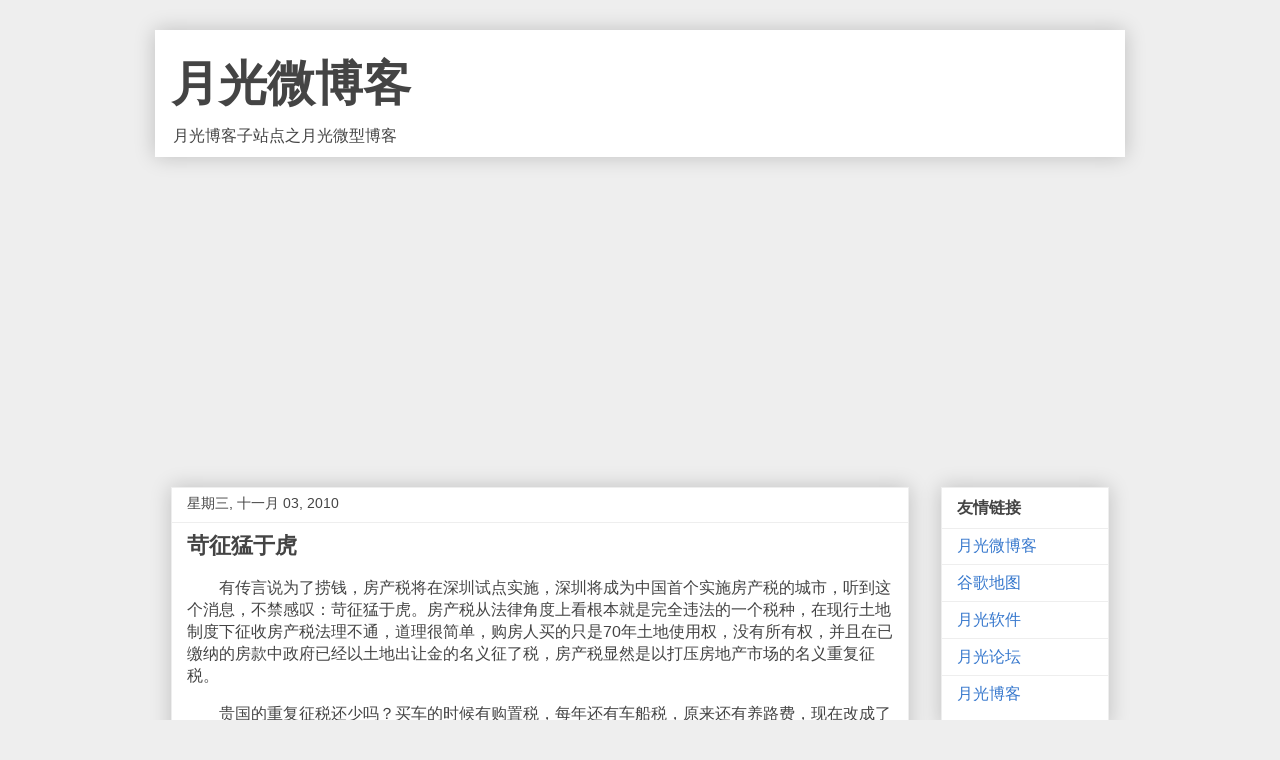

--- FILE ---
content_type: text/html; charset=UTF-8
request_url: https://blog.williamlong.info/2010/11/blog-post.html
body_size: 12269
content:
<!DOCTYPE html>
<html class='v2' dir='ltr' lang='zh-CN' xmlns='http://www.w3.org/1999/xhtml' xmlns:b='http://www.google.com/2005/gml/b' xmlns:data='http://www.google.com/2005/gml/data' xmlns:expr='http://www.google.com/2005/gml/expr'>
<head>
<link href='https://www.blogger.com/static/v1/widgets/335934321-css_bundle_v2.css' rel='stylesheet' type='text/css'/>
<meta content='width=device-width, initial-scale=1, maximum-scale=1' name='viewport'/>
<meta content='text/html; charset=UTF-8' http-equiv='Content-Type'/>
<meta content='blogger' name='generator'/>
<link href='https://blog.williamlong.info/favicon.ico' rel='icon' type='image/x-icon'/>
<link href='https://blog.williamlong.info/2010/11/blog-post.html' rel='canonical'/>
<!--Can't find substitution for tag [blog.ieCssRetrofitLinks]-->
<meta content='https://blog.williamlong.info/2010/11/blog-post.html' property='og:url'/>
<meta content='苛征猛于虎' property='og:title'/>
<meta content='　　有传言说为了捞钱，房产税将在深圳试点实施，深圳将成为中国首个实施房产税的城市，听到这个消息，不禁感叹：苛征猛于虎。房产税从法律角度上看根本就是完全违法的一个税种，在现行土地制度下征收房产税法理不通，道理很简单，购房人买的只是70年土地使用权，没有所有权，并且在已缴纳的房款中政...' property='og:description'/>
<title>苛征猛于虎-月光微博客</title>
<style id='page-skin-1' type='text/css'><!--
/*
-----------------------------------------------
Blogger Template Style
Name:     Awesome Inc.
Designer: Tina Chen
URL:      tinachen.org
----------------------------------------------- */
/* Variable definitions
====================
<Variable name="keycolor" description="Main Color" type="color" default="#ffffff"/>
<Group description="Page" selector="body">
<Variable name="body.font" description="Font" type="font"
default="normal normal 13px Arial, Tahoma, Helvetica, FreeSans, sans-serif"/>
<Variable name="body.background.color" description="Background Color" type="color" default="#000000"/>
<Variable name="body.text.color" description="Text Color" type="color" default="#ffffff"/>
</Group>
<Group description="Links" selector=".main-inner">
<Variable name="link.color" description="Link Color" type="color" default="#888888"/>
<Variable name="link.visited.color" description="Visited Color" type="color" default="#444444"/>
<Variable name="link.hover.color" description="Hover Color" type="color" default="#cccccc"/>
</Group>
<Group description="Blog Title" selector=".header h1">
<Variable name="header.font" description="Title Font" type="font"
default="normal bold 40px Arial, Tahoma, Helvetica, FreeSans, sans-serif"/>
<Variable name="header.text.color" description="Title Color" type="color" default="#444444" />
<Variable name="header.background.color" description="Header Background" type="color" default="transparent" />
</Group>
<Group description="Blog Description" selector=".header .description">
<Variable name="description.font" description="Font" type="font"
default="normal normal 14px Arial, Tahoma, Helvetica, FreeSans, sans-serif"/>
<Variable name="description.text.color" description="Text Color" type="color"
default="#444444" />
</Group>
<Group description="Tabs Text" selector=".tabs-inner .widget li a">
<Variable name="tabs.font" description="Font" type="font"
default="normal bold 14px Arial, Tahoma, Helvetica, FreeSans, sans-serif"/>
<Variable name="tabs.text.color" description="Text Color" type="color" default="#444444"/>
<Variable name="tabs.selected.text.color" description="Selected Color" type="color" default="#444444"/>
</Group>
<Group description="Tabs Background" selector=".tabs-outer .PageList">
<Variable name="tabs.background.color" description="Background Color" type="color" default="#141414"/>
<Variable name="tabs.selected.background.color" description="Selected Color" type="color" default="#444444"/>
<Variable name="tabs.border.color" description="Border Color" type="color" default="#eeeeee"/>
</Group>
<Group description="Date Header" selector=".main-inner .widget h2.date-header, .main-inner .widget h2.date-header span">
<Variable name="date.font" description="Font" type="font"
default="normal normal 14px Arial, Tahoma, Helvetica, FreeSans, sans-serif"/>
<Variable name="date.text.color" description="Text Color" type="color" default="#666666"/>
<Variable name="date.border.color" description="Border Color" type="color" default="#eeeeee"/>
</Group>
<Group description="Post Title" selector="h3.post-title, h4, h3.post-title a">
<Variable name="post.title.font" description="Font" type="font"
default="normal bold 22px Arial, Tahoma, Helvetica, FreeSans, sans-serif"/>
<Variable name="post.title.text.color" description="Text Color" type="color" default="#444444"/>
</Group>
<Group description="Post Background" selector=".post">
<Variable name="post.background.color" description="Background Color" type="color" default="#ffffff" />
<Variable name="post.border.color" description="Border Color" type="color" default="#eeeeee" />
<Variable name="post.border.bevel.color" description="Bevel Color" type="color" default="#eeeeee"/>
</Group>
<Group description="Gadget Title" selector="h2">
<Variable name="widget.title.font" description="Font" type="font"
default="normal bold 14px Arial, Tahoma, Helvetica, FreeSans, sans-serif"/>
<Variable name="widget.title.text.color" description="Text Color" type="color" default="#444444"/>
</Group>
<Group description="Gadget Text" selector=".sidebar .widget">
<Variable name="widget.font" description="Font" type="font"
default="normal normal 14px Arial, Tahoma, Helvetica, FreeSans, sans-serif"/>
<Variable name="widget.text.color" description="Text Color" type="color" default="#444444"/>
<Variable name="widget.alternate.text.color" description="Alternate Color" type="color" default="#666666"/>
</Group>
<Group description="Gadget Links" selector=".sidebar .widget">
<Variable name="widget.link.color" description="Link Color" type="color" default="#3778cd"/>
<Variable name="widget.link.visited.color" description="Visited Color" type="color" default="#4d469c"/>
<Variable name="widget.link.hover.color" description="Hover Color" type="color" default="#3778cd"/>
</Group>
<Group description="Gadget Background" selector=".sidebar .widget">
<Variable name="widget.background.color" description="Background Color" type="color" default="#141414"/>
<Variable name="widget.border.color" description="Border Color" type="color" default="#222222"/>
<Variable name="widget.border.bevel.color" description="Bevel Color" type="color" default="#000000"/>
</Group>
<Group description="Sidebar Background" selector=".column-left-inner .column-right-inner">
<Variable name="widget.outer.background.color" description="Background Color" type="color" default="transparent" />
</Group>
<Group description="Images" selector=".main-inner">
<Variable name="image.background.color" description="Background Color" type="color" default="transparent"/>
<Variable name="image.border.color" description="Border Color" type="color" default="transparent"/>
</Group>
<Group description="Feed" selector=".blog-feeds">
<Variable name="feed.text.color" description="Text Color" type="color" default="#444444"/>
</Group>
<Group description="Feed Links" selector=".blog-feeds">
<Variable name="feed.link.color" description="Link Color" type="color" default="#3778cd"/>
<Variable name="feed.link.visited.color" description="Visited Color" type="color" default="#4d469c"/>
<Variable name="feed.link.hover.color" description="Hover Color" type="color" default="#3778cd"/>
</Group>
<Group description="Pager" selector=".blog-pager">
<Variable name="pager.background.color" description="Background Color" type="color" default="#ffffff" />
</Group>
<Group description="Footer" selector=".footer-outer">
<Variable name="footer.background.color" description="Background Color" type="color" default="#ffffff" />
<Variable name="footer.text.color" description="Text Color" type="color" default="#444444" />
</Group>
<Variable name="title.shadow.spread" description="Title Shadow" type="length" default="-1px" min="-1px" max="100px"/>
<Variable name="body.background" description="Body Background" type="background"
color="#eeeeee"
default="$(color) none repeat scroll top left"/>
<Variable name="body.background.gradient.cap" description="Body Gradient Cap" type="url"
default="none"/>
<Variable name="body.background.size" description="Body Background Size" type="string" default="auto"/>
<Variable name="tabs.background.gradient" description="Tabs Background Gradient" type="url"
default="none"/>
<Variable name="header.background.gradient" description="Header Background Gradient" type="url" default="none" />
<Variable name="header.padding.top" description="Header Top Padding" type="length" default="22px" min="0" max="100px"/>
<Variable name="header.margin.top" description="Header Top Margin" type="length" default="0" min="0" max="100px"/>
<Variable name="header.margin.bottom" description="Header Bottom Margin" type="length" default="0" min="0" max="100px"/>
<Variable name="widget.padding.top" description="Widget Padding Top" type="length" default="8px" min="0" max="20px"/>
<Variable name="widget.padding.side" description="Widget Padding Side" type="length" default="15px" min="0" max="100px"/>
<Variable name="widget.outer.margin.top" description="Widget Top Margin" type="length" default="0" min="0" max="100px"/>
<Variable name="widget.outer.background.gradient" description="Gradient" type="url" default="none" />
<Variable name="widget.border.radius" description="Gadget Border Radius" type="length" default="0" min="0" max="100px"/>
<Variable name="outer.shadow.spread" description="Outer Shadow Size" type="length" default="0" min="0" max="100px"/>
<Variable name="date.header.border.radius.top" description="Date Header Border Radius Top" type="length" default="0" min="0" max="100px"/>
<Variable name="date.header.position" description="Date Header Position" type="length" default="15px" min="0" max="100px"/>
<Variable name="date.space" description="Date Space" type="length" default="30px" min="0" max="100px"/>
<Variable name="date.position" description="Date Float" type="string" default="static" />
<Variable name="date.padding.bottom" description="Date Padding Bottom" type="length" default="0" min="0" max="100px"/>
<Variable name="date.border.size" description="Date Border Size" type="length" default="0" min="0" max="10px"/>
<Variable name="date.background" description="Date Background" type="background" color="transparent"
default="$(color) none no-repeat scroll top left" />
<Variable name="date.first.border.radius.top" description="Date First top radius" type="length" default="0" min="0" max="100px"/>
<Variable name="date.last.space.bottom" description="Date Last Space Bottom" type="length"
default="20px" min="0" max="100px"/>
<Variable name="date.last.border.radius.bottom" description="Date Last bottom radius" type="length" default="0" min="0" max="100px"/>
<Variable name="post.first.padding.top" description="First Post Padding Top" type="length" default="0" min="0" max="100px"/>
<Variable name="image.shadow.spread" description="Image Shadow Size" type="length" default="0" min="0" max="100px"/>
<Variable name="image.border.radius" description="Image Border Radius" type="length" default="0" min="0" max="100px"/>
<Variable name="separator.outdent" description="Separator Outdent" type="length" default="15px" min="0" max="100px"/>
<Variable name="title.separator.border.size" description="Widget Title Border Size" type="length" default="1px" min="0" max="10px"/>
<Variable name="list.separator.border.size" description="List Separator Border Size" type="length" default="1px" min="0" max="10px"/>
<Variable name="shadow.spread" description="Shadow Size" type="length" default="0" min="0" max="100px"/>
<Variable name="startSide" description="Side where text starts in blog language" type="automatic" default="left"/>
<Variable name="endSide" description="Side where text ends in blog language" type="automatic" default="right"/>
<Variable name="date.side" description="Side where date header is placed" type="string" default="right"/>
<Variable name="pager.border.radius.top" description="Pager Border Top Radius" type="length" default="0" min="0" max="100px"/>
<Variable name="pager.space.top" description="Pager Top Space" type="length" default="1em" min="0" max="20em"/>
<Variable name="footer.background.gradient" description="Background Gradient" type="url" default="none" />
<Variable name="mobile.background.size" description="Mobile Background Size" type="string"
default="auto"/>
<Variable name="mobile.background.overlay" description="Mobile Background Overlay" type="string"
default="transparent none repeat scroll top left"/>
<Variable name="mobile.button.color" description="Mobile Button Color" type="color" default="#ffffff" />
*/
/* Content
----------------------------------------------- */
body {
font: normal normal 1em Arial, Tahoma, Helvetica, FreeSans, sans-serif;
color: #444444;
background: #eeeeee none repeat scroll top left;
}
html body .content-outer {
min-width: 0;
max-width: 100%;
width: 100%;
}
a:link {
text-decoration: none;
color: #3778cd;
}
a:visited {
text-decoration: none;
color: #4d469c;
}
a:hover {
text-decoration: underline;
color: #3778cd;
}
.body-fauxcolumn-outer .cap-top {
position: absolute;
z-index: 1;
height: 276px;
width: 100%;
background: transparent none repeat-x scroll top left;
_background-image: none;
}
/* Columns
----------------------------------------------- */
.content-inner {
padding: 0;
}
.header-inner .section {
margin: 0 16px;
}
.tabs-inner .section {
margin: 0 16px;
}
.main-inner {
padding-top: 30px;
}
.main-inner .column-center-inner,
.main-inner .column-left-inner,
.main-inner .column-right-inner {
padding: 0 5px;
}
*+html body .main-inner .column-center-inner {
margin-top: -30px;
}
#layout .main-inner .column-center-inner {
margin-top: 0;
}
/* Header
----------------------------------------------- */
.header-outer {
margin: 0 0 0 0;
background: #FFFFFF none repeat scroll 0 0;
}
.Header h1 {
font: normal bold 3em Arial, Tahoma, Helvetica, FreeSans, sans-serif;
color: #444444;
text-shadow: 0 0 -1px #000000;
}
.Header h1 a {
color: #444444;
}
.Header .description {
font: normal normal 1em Arial, Tahoma, Helvetica, FreeSans, sans-serif;
color: #444444;
}
.header-inner .Header .titlewrapper,
.header-inner .Header .descriptionwrapper {
padding-left: 0;
padding-right: 0;
margin-bottom: 0;
}
.header-inner .Header .titlewrapper {
padding-top: 22px;
}
/* Tabs
----------------------------------------------- */
.tabs-outer {
overflow: hidden;
position: relative;
background: #eeeeee url(https://www.williamlong.info/images/tabs_gradient_light.png) repeat scroll 0 0;
}
#layout .tabs-outer {
overflow: visible;
}
.tabs-cap-top, .tabs-cap-bottom {
position: absolute;
width: 100%;
border-top: 1px solid #999999;
}
.tabs-cap-bottom {
bottom: 0;
}
.tabs-inner .widget li a {
display: inline-block;
margin: 0;
padding: .6em 1.5em;
font: normal bold 14px Arial, Tahoma, Helvetica, FreeSans, sans-serif;
color: #444444;
border-top: 1px solid #999999;
border-bottom: 1px solid #999999;
border-left: 1px solid #999999;
height: 16px;
line-height: 16px;
}
.tabs-inner .widget li:last-child a {
border-right: 1px solid #999999;
}
.tabs-inner .widget li.selected a, .tabs-inner .widget li a:hover {
background: #666666 url(https://www.williamlong.info/images/tabs_gradient_light.png) repeat-x scroll 0 -100px;
color: #ffffff;
}
/* Headings
----------------------------------------------- */
h2 {
font: normal bold 1em Arial, Tahoma, Helvetica, FreeSans, sans-serif;
color: #444444;
}
/* Widgets
----------------------------------------------- */
.main-inner .section {
margin: 0 27px;
padding: 0;
}
.main-inner .column-left-outer,
.main-inner .column-right-outer {
margin-top: 0;
}
#layout .main-inner .column-left-outer,
#layout .main-inner .column-right-outer {
margin-top: 0;
}
.main-inner .column-left-inner,
.main-inner .column-right-inner {
background: transparent none repeat 0 0;
-moz-box-shadow: 0 0 0 rgba(0, 0, 0, .2);
-webkit-box-shadow: 0 0 0 rgba(0, 0, 0, .2);
-goog-ms-box-shadow: 0 0 0 rgba(0, 0, 0, .2);
box-shadow: 0 0 0 rgba(0, 0, 0, .2);
-moz-border-radius: 0;
-webkit-border-radius: 0;
-goog-ms-border-radius: 0;
border-radius: 0;
}
#layout .main-inner .column-left-inner,
#layout .main-inner .column-right-inner {
margin-top: 0;
}
.sidebar .widget {
font: normal normal 1em Arial, Tahoma, Helvetica, FreeSans, sans-serif;
color: #444444;
}
.sidebar .widget a:link {
color: #3778cd;
}
.sidebar .widget a:visited {
color: #4d469c;
}
.sidebar .widget a:hover {
color: #3778cd;
}
.sidebar .widget h2 {
text-shadow: 0 0 -1px #000000;
}
.main-inner .widget {
background-color: #ffffff;
border: 1px solid #eeeeee;
padding: 0 15px 15px;
margin: 20px -16px;
-moz-box-shadow: 0 0 20px rgba(0, 0, 0, .2);
-webkit-box-shadow: 0 0 20px rgba(0, 0, 0, .2);
-goog-ms-box-shadow: 0 0 20px rgba(0, 0, 0, .2);
box-shadow: 0 0 20px rgba(0, 0, 0, .2);
-moz-border-radius: 0;
-webkit-border-radius: 0;
-goog-ms-border-radius: 0;
border-radius: 0;
}
.main-inner .widget h2 {
margin: 0 -15px;
padding: .6em 15px .5em;
border-bottom: 1px solid transparent;
}
.footer-inner .widget h2 {
padding: 0 0 .4em;
border-bottom: 1px solid transparent;
}
.main-inner .widget h2 + div, .footer-inner .widget h2 + div {
border-top: 1px solid #eeeeee;
padding-top: 8px;
}
.main-inner .widget .widget-content {
margin: 0 -15px;
padding: 7px 15px 0;
}
.main-inner .widget ul, .main-inner .widget #ArchiveList ul.flat {
margin: -8px -15px 0;
padding: 0;
list-style: none;
}
.main-inner .widget #ArchiveList {
margin: -8px 0 0;
}
.main-inner .widget ul li, .main-inner .widget #ArchiveList ul.flat li {
padding: .5em 15px;
text-indent: 0;
color: #666666;
border-top: 1px solid #eeeeee;
border-bottom: 1px solid transparent;
}
.main-inner .widget #ArchiveList ul li {
padding-top: .25em;
padding-bottom: .25em;
}
.main-inner .widget ul li:first-child, .main-inner .widget #ArchiveList ul.flat li:first-child {
border-top: none;
}
.main-inner .widget ul li:last-child, .main-inner .widget #ArchiveList ul.flat li:last-child {
border-bottom: none;
}
.post-body {
position: relative;
}
.main-inner .widget .post-body ul {
padding: 0 2.5em;
margin: .5em 0;
list-style: disc;
}
.main-inner .widget .post-body ul li {
padding: 0.25em 0;
margin-bottom: .25em;
color: #444444;
border: none;
}
.footer-inner .widget ul {
padding: 0;
list-style: none;
}
.widget .zippy {
color: #666666;
}
/* Posts
----------------------------------------------- */
body .main-inner .Blog {
padding: 0;
margin-bottom: 1em;
background-color: transparent;
border: none;
-moz-box-shadow: 0 0 0 rgba(0, 0, 0, 0);
-webkit-box-shadow: 0 0 0 rgba(0, 0, 0, 0);
-goog-ms-box-shadow: 0 0 0 rgba(0, 0, 0, 0);
box-shadow: 0 0 0 rgba(0, 0, 0, 0);
}
.main-inner .section:last-child .Blog:last-child {
padding: 0;
margin-bottom: 1em;
}
.main-inner .widget h2.date-header {
margin: 0 -15px 1px;
padding: 0 0 0 0;
font: normal normal 14px Arial, Tahoma, Helvetica, FreeSans, sans-serif;
color: #444444;
background: transparent none no-repeat scroll top left;
border-top: 0 solid #eeeeee;
border-bottom: 1px solid transparent;
-moz-border-radius-topleft: 0;
-moz-border-radius-topright: 0;
-webkit-border-top-left-radius: 0;
-webkit-border-top-right-radius: 0;
border-top-left-radius: 0;
border-top-right-radius: 0;
position: static;
bottom: 100%;
right: 15px;
text-shadow: 0 0 -1px #000000;
}
.main-inner .widget h2.date-header span {
font: normal normal 14px Arial, Tahoma, Helvetica, FreeSans, sans-serif;
display: block;
padding: .5em 15px;
border-left: 0 solid #eeeeee;
border-right: 0 solid #eeeeee;
}
.date-outer {
position: relative;
margin: 30px 0 20px;
padding: 0 15px;
background-color: #ffffff;
border: 1px solid #eeeeee;
-moz-box-shadow: 0 0 20px rgba(0, 0, 0, .2);
-webkit-box-shadow: 0 0 20px rgba(0, 0, 0, .2);
-goog-ms-box-shadow: 0 0 20px rgba(0, 0, 0, .2);
box-shadow: 0 0 20px rgba(0, 0, 0, .2);
-moz-border-radius: 0;
-webkit-border-radius: 0;
-goog-ms-border-radius: 0;
border-radius: 0;
}
.date-outer:first-child {
margin-top: 0;
}
.date-outer:last-child {
margin-bottom: 20px;
-moz-border-radius-bottomleft: 0;
-moz-border-radius-bottomright: 0;
-webkit-border-bottom-left-radius: 0;
-webkit-border-bottom-right-radius: 0;
-goog-ms-border-bottom-left-radius: 0;
-goog-ms-border-bottom-right-radius: 0;
border-bottom-left-radius: 0;
border-bottom-right-radius: 0;
}
.date-posts {
margin: 0 -15px;
padding: 0 15px;
clear: both;
}
.post-outer, .inline-ad {
border-top: 1px solid #eeeeee;
margin: 0 -15px;
padding: 15px 15px;
}
.post-outer {
padding-bottom: 10px;
}
.post-outer:first-child {
padding-top: 0;
border-top: none;
}
.post-outer:last-child, .inline-ad:last-child {
border-bottom: none;
}
.post-body {
position: relative;
}
.post-body img {
padding: 8px;
background: transparent;
border: 1px solid transparent;
-moz-box-shadow: 0 0 0 rgba(0, 0, 0, .2);
-webkit-box-shadow: 0 0 0 rgba(0, 0, 0, .2);
box-shadow: 0 0 0 rgba(0, 0, 0, .2);
-moz-border-radius: 0;
-webkit-border-radius: 0;
border-radius: 0;
}
h3.post-title, h4 {
font: normal bold 22px Arial, Tahoma, Helvetica, FreeSans, sans-serif;
color: #444444;
}
h3.post-title a {
font: normal bold 22px Arial, Tahoma, Helvetica, FreeSans, sans-serif;
color: #444444;
}
h3.post-title a:hover {
color: #3778cd;
text-decoration: underline;
}
.post-header {
margin: 0 0 1em;
}
.post-body {
line-height: 1.4;
}
.post-outer h2 {
color: #444444;
}
.post-footer {
margin: 1.5em 0 0;
}
#blog-pager {
padding: 15px;
font-size: 120%;
background-color: #ffffff;
border: 1px solid #eeeeee;
-moz-box-shadow: 0 0 20px rgba(0, 0, 0, .2);
-webkit-box-shadow: 0 0 20px rgba(0, 0, 0, .2);
-goog-ms-box-shadow: 0 0 20px rgba(0, 0, 0, .2);
box-shadow: 0 0 20px rgba(0, 0, 0, .2);
-moz-border-radius: 0;
-webkit-border-radius: 0;
-goog-ms-border-radius: 0;
border-radius: 0;
-moz-border-radius-topleft: 0;
-moz-border-radius-topright: 0;
-webkit-border-top-left-radius: 0;
-webkit-border-top-right-radius: 0;
-goog-ms-border-top-left-radius: 0;
-goog-ms-border-top-right-radius: 0;
border-top-left-radius: 0;
border-top-right-radius-topright: 0;
margin-top: 1em;
}
.blog-feeds, .post-feeds {
margin: 1em 0;
text-align: center;
color: #444444;
}
.blog-feeds a, .post-feeds a {
color: #3778cd;
}
.blog-feeds a:visited, .post-feeds a:visited {
color: #4d469c;
}
.blog-feeds a:hover, .post-feeds a:hover {
color: #3778cd;
}
.post-outer .comments {
margin-top: 2em;
}
/* Comments
----------------------------------------------- */
.comments .comments-content .icon.blog-author {
background-repeat: no-repeat;
background-image: url([data-uri]);
}
.comments .comments-content .loadmore a {
border-top: 1px solid #999999;
border-bottom: 1px solid #999999;
}
.comments .continue {
border-top: 2px solid #999999;
}
/* Footer
----------------------------------------------- */
.footer-outer {
margin: -20px 0 -1px;
padding: 20px 0 0;
color: #444444;
overflow: hidden;
}
.footer-fauxborder-left {
border-top: 1px solid #eeeeee;
background: #ffffff none repeat scroll 0 0;
-moz-box-shadow: 0 0 20px rgba(0, 0, 0, .2);
-webkit-box-shadow: 0 0 20px rgba(0, 0, 0, .2);
-goog-ms-box-shadow: 0 0 20px rgba(0, 0, 0, .2);
box-shadow: 0 0 20px rgba(0, 0, 0, .2);
margin: 0 -20px;
}
/* Mobile
----------------------------------------------- */
body.mobile {
background-size: auto;
}
.mobile .body-fauxcolumn-outer {
background: transparent none repeat scroll top left;
}
*+html body.mobile .main-inner .column-center-inner {
margin-top: 0;
}
.mobile .main-inner .widget {
padding: 0 0 15px;
}
.mobile .main-inner .widget h2 + div,
.mobile .footer-inner .widget h2 + div {
border-top: none;
padding-top: 0;
}
.mobile .footer-inner .widget h2 {
padding: 0.5em 0;
border-bottom: none;
}
.mobile .main-inner .widget .widget-content {
margin: 0;
padding: 7px 0 0;
}
.mobile .main-inner .widget ul,
.mobile .main-inner .widget #ArchiveList ul.flat {
margin: 0 -15px 0;
}
.mobile .main-inner .widget h2.date-header {
right: 0;
}
.mobile .date-header span {
padding: 0.4em 0;
}
.mobile .date-outer:first-child {
margin-bottom: 0;
border: 1px solid #eeeeee;
-moz-border-radius-topleft: 0;
-moz-border-radius-topright: 0;
-webkit-border-top-left-radius: 0;
-webkit-border-top-right-radius: 0;
-goog-ms-border-top-left-radius: 0;
-goog-ms-border-top-right-radius: 0;
border-top-left-radius: 0;
border-top-right-radius: 0;
}
.mobile .date-outer {
border-color: #eeeeee;
border-width: 0 1px 1px;
}
.mobile .date-outer:last-child {
margin-bottom: 0;
}
.mobile .main-inner {
padding: 0;
}
.mobile .header-inner .section {
margin: 0;
}
.mobile .post-outer, .mobile .inline-ad {
padding: 5px 0;
}
.mobile .tabs-inner .section {
margin: 0 10px;
}
.mobile .main-inner .widget h2 {
margin: 0;
padding: 0;
}
.mobile .main-inner .widget h2.date-header span {
padding: 0;
}
.mobile .main-inner .widget .widget-content {
margin: 0;
padding: 7px 0 0;
}
.mobile #blog-pager {
border: 1px solid transparent;
background: #ffffff none repeat scroll 0 0;
}
.mobile .main-inner .column-left-inner,
.mobile .main-inner .column-right-inner {
background: transparent none repeat 0 0;
-moz-box-shadow: none;
-webkit-box-shadow: none;
-goog-ms-box-shadow: none;
box-shadow: none;
}
.mobile .date-posts {
margin: 0;
padding: 0;
}
.mobile .footer-fauxborder-left {
margin: 0;
border-top: inherit;
}
.mobile .main-inner .section:last-child .Blog:last-child {
margin-bottom: 0;
}
.mobile-index-contents {
color: #444444;
}
.mobile .mobile-link-button {
background: #3778cd url(https://www.williamlong.info/images/tabs_gradient_light.png) repeat scroll 0 0;
}
.mobile-link-button a:link, .mobile-link-button a:visited {
color: #ffffff;
}
.mobile .tabs-inner .PageList .widget-content {
background: transparent;
border-top: 1px solid;
border-color: #999999;
color: #444444;
}
.mobile .tabs-inner .PageList .widget-content .pagelist-arrow {
border-left: 1px solid #999999;
}

--></style>
<style id='template-skin-1' type='text/css'><!--
body {
min-width: 970px;
}
.content-outer, .content-fauxcolumn-outer, .region-inner {
min-width: 970px;
max-width: 970px;
_width: 970px;
}
.main-inner .columns {
padding-left: 0px;
padding-right: 200px;
}
.main-inner .fauxcolumn-center-outer {
left: 0px;
right: 200px;
/* IE6 does not respect left and right together */
_width: expression(this.parentNode.offsetWidth -
parseInt("0px") -
parseInt("200px") + 'px');
}
.main-inner .fauxcolumn-left-outer {
width: 0px;
}
.main-inner .fauxcolumn-right-outer {
width: 200px;
}
.main-inner .column-left-outer {
width: 0px;
right: 100%;
margin-left: -0px;
}
.main-inner .column-right-outer {
width: 200px;
margin-right: -200px;
}
#layout {
min-width: 0;
}
#layout .content-outer {
min-width: 0;
width: 800px;
}
#layout .region-inner {
min-width: 0;
width: auto;
}
body#layout div.add_widget {
padding: 8px;
}
body#layout div.add_widget a {
margin-left: 32px;
}
--></style>
<script type='text/javascript'>
        (function(i,s,o,g,r,a,m){i['GoogleAnalyticsObject']=r;i[r]=i[r]||function(){
        (i[r].q=i[r].q||[]).push(arguments)},i[r].l=1*new Date();a=s.createElement(o),
        m=s.getElementsByTagName(o)[0];a.async=1;a.src=g;m.parentNode.insertBefore(a,m)
        })(window,document,'script','https://www.google-analytics.com/analytics.js','ga');
        ga('create', 'UA-272027-5', 'auto', 'blogger');
        ga('blogger.send', 'pageview');
      </script>
<link href='https://www.blogger.com/dyn-css/authorization.css?targetBlogID=31130816&amp;zx=0db0c871-caac-4ba6-abca-cd503968755e' media='none' onload='if(media!=&#39;all&#39;)media=&#39;all&#39;' rel='stylesheet'/><noscript><link href='https://www.blogger.com/dyn-css/authorization.css?targetBlogID=31130816&amp;zx=0db0c871-caac-4ba6-abca-cd503968755e' rel='stylesheet'/></noscript>
<meta name='google-adsense-platform-account' content='ca-host-pub-1556223355139109'/>
<meta name='google-adsense-platform-domain' content='blogspot.com'/>

<script async src="https://pagead2.googlesyndication.com/pagead/js/adsbygoogle.js?client=ca-pub-8464600688944785&host=ca-host-pub-1556223355139109" crossorigin="anonymous"></script>

<!-- data-ad-client=ca-pub-8464600688944785 -->

</head>
<body class='loading'>
<div class='navbar no-items section' id='navbar' name='Navbar'>
</div>
<div class='body-fauxcolumns'>
<div class='fauxcolumn-outer body-fauxcolumn-outer'>
<div class='cap-top'>
<div class='cap-left'></div>
<div class='cap-right'></div>
</div>
<div class='fauxborder-left'>
<div class='fauxborder-right'></div>
<div class='fauxcolumn-inner'>
</div>
</div>
<div class='cap-bottom'>
<div class='cap-left'></div>
<div class='cap-right'></div>
</div>
</div>
</div>
<div class='content'>
<div class='content-fauxcolumns'>
<div class='fauxcolumn-outer content-fauxcolumn-outer'>
<div class='cap-top'>
<div class='cap-left'></div>
<div class='cap-right'></div>
</div>
<div class='fauxborder-left'>
<div class='fauxborder-right'></div>
<div class='fauxcolumn-inner'>
</div>
</div>
<div class='cap-bottom'>
<div class='cap-left'></div>
<div class='cap-right'></div>
</div>
</div>
</div>
<div class='content-outer'>
<div class='content-cap-top cap-top'>
<div class='cap-left'></div>
<div class='cap-right'></div>
</div>
<div class='fauxborder-left content-fauxborder-left'>
<div class='fauxborder-right content-fauxborder-right'></div>
<div class='content-inner'>
<header>
<div class='header-outer'>
<div class='header-cap-top cap-top'>
<div class='cap-left'></div>
<div class='cap-right'></div>
</div>
<div class='fauxborder-left header-fauxborder-left'>
<div class='fauxborder-right header-fauxborder-right'></div>
<div class='region-inner header-inner'>
<div class='header section' id='header' name='标题'><div class='widget Header' data-version='1' id='Header1'>
<div id='header-inner'>
<div class='titlewrapper'>
<h1 class='title'>
<a href='https://blog.williamlong.info/'>
月光微博客
</a>
</h1>
</div>
<div class='descriptionwrapper'>
<p class='description'><span>月光博客子站点之月光微型博客</span></p>
</div>
</div>
</div></div>
</div>
</div>
<div class='header-cap-bottom cap-bottom'>
<div class='cap-left'></div>
<div class='cap-right'></div>
</div>
</div>
</header>
<div class='tabs-outer'>
<div class='tabs-cap-top cap-top'>
<div class='cap-left'></div>
<div class='cap-right'></div>
</div>
<div class='fauxborder-left tabs-fauxborder-left'>
<div class='fauxborder-right tabs-fauxborder-right'></div>
<div class='region-inner tabs-inner'>
<div class='tabs section' id='crosscol' name='跨列'><div class='widget HTML' data-version='1' id='HTML1'>
<div class='widget-content'>
<style type="text/css">

body {max-width: 970px;margin: auto;}
.header-outer{width: 970px;margin: auto;box-shadow: 0 0 20px rgb(0 0 0 / 20%);}
.column-center-outer,.column-left-outer,.column-right-outer{position:relative;float:left;_display:inline;_overflow:hidden}
.column-center-outer{width:100%}
.column-left-outer{margin-left:-100%}
.body-fauxcolumns {display: none;}
.footer-outer {display: none;}
@media screen and (max-width:768px) {
body {min-width: 100%;width: 100%;}
.header-outer {width: 95%;}
.post-body img {max-width: 100%;}
.content-outer, .content-fauxcolumn-outer, .region-inner {
min-width: 100%;
max-width: 100%;
_width: 100%;
}
.main-inner .columns {
    padding-left: 0;
    padding-right: 0;
}
#layout .content-outer {width: 100%;}
.footer-outer {display:none;}

.main-inner .column-right-outer {
    display:none;
    width: 100%;
    margin-right: 0;
}

}
</style>

<script src="https://www.williamlong.info/script/jquery.min.js"></script>
<script type="text/javascript" src="https://www.williamlong.info/script/jquery-ias.min.js"></script>

<script type="text/javascript">
/*
var ias = jQuery.ias({
    container : '.blog-posts',
    item: '.date-outer',
    pagination: '#blog-pager',
    next: '#blog-pager-older-link a',
    loader: ''
});

ias.extension(new IASSpinnerExtension());
*/
</script>
</div>
<div class='clear'></div>
</div></div>
<div class='tabs no-items section' id='crosscol-overflow' name='Cross-Column 2'></div>
</div>
</div>
<div class='tabs-cap-bottom cap-bottom'>
<div class='cap-left'></div>
<div class='cap-right'></div>
</div>
</div>
<div class='main-outer'>
<div class='main-cap-top cap-top'>
<div class='cap-left'></div>
<div class='cap-right'></div>
</div>
<div class='fauxborder-left main-fauxborder-left'>
<div class='fauxborder-right main-fauxborder-right'></div>
<div class='region-inner main-inner'>
<div class='columns fauxcolumns'>
<div class='fauxcolumn-outer fauxcolumn-center-outer'>
<div class='cap-top'>
<div class='cap-left'></div>
<div class='cap-right'></div>
</div>
<div class='fauxborder-left'>
<div class='fauxborder-right'></div>
<div class='fauxcolumn-inner'>
</div>
</div>
<div class='cap-bottom'>
<div class='cap-left'></div>
<div class='cap-right'></div>
</div>
</div>
<div class='fauxcolumn-outer fauxcolumn-left-outer'>
<div class='cap-top'>
<div class='cap-left'></div>
<div class='cap-right'></div>
</div>
<div class='fauxborder-left'>
<div class='fauxborder-right'></div>
<div class='fauxcolumn-inner'>
</div>
</div>
<div class='cap-bottom'>
<div class='cap-left'></div>
<div class='cap-right'></div>
</div>
</div>
<div class='fauxcolumn-outer fauxcolumn-right-outer'>
<div class='cap-top'>
<div class='cap-left'></div>
<div class='cap-right'></div>
</div>
<div class='fauxborder-left'>
<div class='fauxborder-right'></div>
<div class='fauxcolumn-inner'>
</div>
</div>
<div class='cap-bottom'>
<div class='cap-left'></div>
<div class='cap-right'></div>
</div>
</div>
<!-- corrects IE6 width calculation -->
<div class='columns-inner'>
<div class='column-center-outer'>
<div class='column-center-inner'>
<div class='main section' id='main' name='主体'><div class='widget Blog' data-version='1' id='Blog1'>
<div class='blog-posts hfeed'>

          <div class="date-outer">
        
<h2 class='date-header'><span>星期三, 十一月 03, 2010</span></h2>

          <div class="date-posts">
        
<div class='post-outer'>
<div class='post hentry uncustomized-post-template' itemprop='blogPost' itemscope='itemscope' itemtype='http://schema.org/BlogPosting'>
<meta content='31130816' itemprop='blogId'/>
<meta content='1764197651156772572' itemprop='postId'/>
<a name='1764197651156772572'></a>
<h3 class='post-title entry-title' itemprop='name'>
苛征猛于虎
</h3>
<div class='post-header'>
<div class='post-header-line-1'></div>
</div>
<div class='post-body entry-content' id='post-body-1764197651156772572' itemprop='description articleBody'>
<p>&#12288;&#12288;有传言说为了捞钱&#65292;房产税将在深圳试点实施&#65292;深圳将成为中国首个实施房产税的城市&#65292;听到这个消息&#65292;不禁感叹&#65306;苛征猛于虎&#12290;房产税从法律角度上看根本就是完全违法的一个税种&#65292;在现行土地制度下征收房产税法理不通&#65292;道理很简单&#65292;购房人买的只是70年土地使用权&#65292;没有所有权&#65292;并且在已缴纳的房款中政府已经以土地出让金的名义征了税&#65292;房产税显然是以打压房地产市场的名义重复征税&#12290;</p><p>&#12288;&#12288;贵国的重复征税还少吗&#65311;买车的时候有购置税&#65292;每年还有车船税&#65292;原来还有养路费&#65292;现在改成了燃油税&#12290;只看到不停收钱&#65292;名义多多&#65292;从来不告诉我们钱用到哪里去了&#12290;</p><p>&#12288;&#12288;征税能够稳定房产么&#65311;开玩笑呢吧&#65281;拥有大量房产的人难道不会把税钱转嫁到承租人打工仔的头上&#65292;深圳这几个月的租房费用可是一路飞涨啊&#65292;最终这笔帐还是得算到弱势群体头上&#12290;</p> 
<div style='clear: both;'></div>
</div>
<div class='post-footer'>
<div class='post-footer-line post-footer-line-1'>
<span class='post-author vcard'>
</span>
<span class='post-timestamp'>
</span>
<span class='post-comment-link'>
</span>
<span class='post-icons'>
</span>
<div class='post-share-buttons goog-inline-block'>
</div>
</div>
<div class='post-footer-line post-footer-line-2'>
<span class='post-labels'>
</span>
</div>
<div class='post-footer-line post-footer-line-3'>
<span class='post-location'>
</span>
</div>
</div>
</div>
<div class='comments' id='comments'>
<a name='comments'></a>
</div>
</div>

        </div></div>
      
</div>
<div class='blog-pager' id='blog-pager'>
<span id='blog-pager-newer-link'>
<a class='blog-pager-newer-link' href='https://blog.williamlong.info/2010/11/qq.html' id='Blog1_blog-pager-newer-link' title='较新的博文'>较新的博文</a>
</span>
<span id='blog-pager-older-link'>
<a class='blog-pager-older-link' href='https://blog.williamlong.info/2010/11/android.html' id='Blog1_blog-pager-older-link' title='较早的博文'>较早的博文</a>
</span>
<a class='home-link' href='https://blog.williamlong.info/'>主页</a>
</div>
<div class='clear'></div>
<div class='post-feeds'>
</div>
</div></div>
</div>
</div>
<div class='column-left-outer'>
<div class='column-left-inner'>
<aside>
</aside>
</div>
</div>
<div class='column-right-outer'>
<div class='column-right-inner'>
<aside>
<div class='sidebar section' id='sidebar-right-1'><div class='widget LinkList' data-version='1' id='LinkList1'>
<h2>友情链接</h2>
<div class='widget-content'>
<ul>
<li><a href='https://www.williamlong.info/blog/'>月光微博客</a></li>
<li><a href='https://www.williamlong.info/google/'>谷歌地图</a></li>
<li><a href='https://www.moon-soft.com/'>月光软件</a></li>
<li><a href='https://www.moon-bbs.com/'>月光论坛</a></li>
<li><a href='https://www.williamlong.info/'>月光博客</a></li>
</ul>
<div class='clear'></div>
</div>
</div><div class='widget BlogArchive' data-version='1' id='BlogArchive1'>
<h2>博客归档</h2>
<div class='widget-content'>
<div id='ArchiveList'>
<div id='BlogArchive1_ArchiveList'>
<ul class='flat'>
<li class='archivedate'>
<a href='https://blog.williamlong.info/2024/04/'>4月 2024</a> (2)
      </li>
<li class='archivedate'>
<a href='https://blog.williamlong.info/2024/03/'>3月 2024</a> (2)
      </li>
<li class='archivedate'>
<a href='https://blog.williamlong.info/2023/10/'>10月 2023</a> (1)
      </li>
<li class='archivedate'>
<a href='https://blog.williamlong.info/2023/08/'>8月 2023</a> (1)
      </li>
<li class='archivedate'>
<a href='https://blog.williamlong.info/2023/06/'>6月 2023</a> (3)
      </li>
<li class='archivedate'>
<a href='https://blog.williamlong.info/2023/04/'>4月 2023</a> (4)
      </li>
<li class='archivedate'>
<a href='https://blog.williamlong.info/2023/01/'>1月 2023</a> (1)
      </li>
<li class='archivedate'>
<a href='https://blog.williamlong.info/2022/07/'>7月 2022</a> (1)
      </li>
<li class='archivedate'>
<a href='https://blog.williamlong.info/2022/04/'>4月 2022</a> (1)
      </li>
<li class='archivedate'>
<a href='https://blog.williamlong.info/2022/02/'>2月 2022</a> (3)
      </li>
<li class='archivedate'>
<a href='https://blog.williamlong.info/2021/12/'>12月 2021</a> (5)
      </li>
<li class='archivedate'>
<a href='https://blog.williamlong.info/2021/11/'>11月 2021</a> (2)
      </li>
<li class='archivedate'>
<a href='https://blog.williamlong.info/2021/10/'>10月 2021</a> (1)
      </li>
<li class='archivedate'>
<a href='https://blog.williamlong.info/2021/09/'>9月 2021</a> (6)
      </li>
<li class='archivedate'>
<a href='https://blog.williamlong.info/2021/08/'>8月 2021</a> (7)
      </li>
<li class='archivedate'>
<a href='https://blog.williamlong.info/2021/07/'>7月 2021</a> (7)
      </li>
<li class='archivedate'>
<a href='https://blog.williamlong.info/2021/06/'>6月 2021</a> (7)
      </li>
<li class='archivedate'>
<a href='https://blog.williamlong.info/2021/05/'>5月 2021</a> (6)
      </li>
<li class='archivedate'>
<a href='https://blog.williamlong.info/2021/04/'>4月 2021</a> (7)
      </li>
<li class='archivedate'>
<a href='https://blog.williamlong.info/2021/03/'>3月 2021</a> (8)
      </li>
<li class='archivedate'>
<a href='https://blog.williamlong.info/2021/02/'>2月 2021</a> (6)
      </li>
<li class='archivedate'>
<a href='https://blog.williamlong.info/2021/01/'>1月 2021</a> (7)
      </li>
<li class='archivedate'>
<a href='https://blog.williamlong.info/2020/12/'>12月 2020</a> (8)
      </li>
<li class='archivedate'>
<a href='https://blog.williamlong.info/2020/11/'>11月 2020</a> (6)
      </li>
<li class='archivedate'>
<a href='https://blog.williamlong.info/2020/10/'>10月 2020</a> (8)
      </li>
<li class='archivedate'>
<a href='https://blog.williamlong.info/2020/09/'>9月 2020</a> (6)
      </li>
<li class='archivedate'>
<a href='https://blog.williamlong.info/2020/08/'>8月 2020</a> (7)
      </li>
<li class='archivedate'>
<a href='https://blog.williamlong.info/2020/07/'>7月 2020</a> (7)
      </li>
<li class='archivedate'>
<a href='https://blog.williamlong.info/2020/06/'>6月 2020</a> (5)
      </li>
<li class='archivedate'>
<a href='https://blog.williamlong.info/2020/05/'>5月 2020</a> (1)
      </li>
<li class='archivedate'>
<a href='https://blog.williamlong.info/2020/04/'>4月 2020</a> (1)
      </li>
<li class='archivedate'>
<a href='https://blog.williamlong.info/2020/03/'>3月 2020</a> (4)
      </li>
<li class='archivedate'>
<a href='https://blog.williamlong.info/2020/02/'>2月 2020</a> (4)
      </li>
<li class='archivedate'>
<a href='https://blog.williamlong.info/2020/01/'>1月 2020</a> (4)
      </li>
<li class='archivedate'>
<a href='https://blog.williamlong.info/2019/10/'>10月 2019</a> (3)
      </li>
<li class='archivedate'>
<a href='https://blog.williamlong.info/2019/09/'>9月 2019</a> (3)
      </li>
<li class='archivedate'>
<a href='https://blog.williamlong.info/2019/08/'>8月 2019</a> (2)
      </li>
<li class='archivedate'>
<a href='https://blog.williamlong.info/2019/07/'>7月 2019</a> (1)
      </li>
<li class='archivedate'>
<a href='https://blog.williamlong.info/2019/05/'>5月 2019</a> (2)
      </li>
<li class='archivedate'>
<a href='https://blog.williamlong.info/2019/04/'>4月 2019</a> (3)
      </li>
<li class='archivedate'>
<a href='https://blog.williamlong.info/2019/03/'>3月 2019</a> (2)
      </li>
<li class='archivedate'>
<a href='https://blog.williamlong.info/2019/02/'>2月 2019</a> (8)
      </li>
<li class='archivedate'>
<a href='https://blog.williamlong.info/2019/01/'>1月 2019</a> (1)
      </li>
<li class='archivedate'>
<a href='https://blog.williamlong.info/2018/12/'>12月 2018</a> (3)
      </li>
<li class='archivedate'>
<a href='https://blog.williamlong.info/2018/11/'>11月 2018</a> (1)
      </li>
<li class='archivedate'>
<a href='https://blog.williamlong.info/2018/10/'>10月 2018</a> (1)
      </li>
<li class='archivedate'>
<a href='https://blog.williamlong.info/2018/09/'>9月 2018</a> (3)
      </li>
<li class='archivedate'>
<a href='https://blog.williamlong.info/2018/08/'>8月 2018</a> (3)
      </li>
<li class='archivedate'>
<a href='https://blog.williamlong.info/2018/07/'>7月 2018</a> (3)
      </li>
<li class='archivedate'>
<a href='https://blog.williamlong.info/2018/06/'>6月 2018</a> (3)
      </li>
<li class='archivedate'>
<a href='https://blog.williamlong.info/2018/05/'>5月 2018</a> (5)
      </li>
<li class='archivedate'>
<a href='https://blog.williamlong.info/2018/04/'>4月 2018</a> (7)
      </li>
<li class='archivedate'>
<a href='https://blog.williamlong.info/2018/03/'>3月 2018</a> (8)
      </li>
<li class='archivedate'>
<a href='https://blog.williamlong.info/2018/02/'>2月 2018</a> (6)
      </li>
<li class='archivedate'>
<a href='https://blog.williamlong.info/2018/01/'>1月 2018</a> (7)
      </li>
<li class='archivedate'>
<a href='https://blog.williamlong.info/2017/12/'>12月 2017</a> (7)
      </li>
<li class='archivedate'>
<a href='https://blog.williamlong.info/2017/11/'>11月 2017</a> (6)
      </li>
<li class='archivedate'>
<a href='https://blog.williamlong.info/2017/10/'>10月 2017</a> (17)
      </li>
<li class='archivedate'>
<a href='https://blog.williamlong.info/2017/09/'>9月 2017</a> (7)
      </li>
<li class='archivedate'>
<a href='https://blog.williamlong.info/2017/08/'>8月 2017</a> (7)
      </li>
<li class='archivedate'>
<a href='https://blog.williamlong.info/2017/07/'>7月 2017</a> (25)
      </li>
<li class='archivedate'>
<a href='https://blog.williamlong.info/2017/06/'>6月 2017</a> (15)
      </li>
<li class='archivedate'>
<a href='https://blog.williamlong.info/2017/02/'>2月 2017</a> (51)
      </li>
<li class='archivedate'>
<a href='https://blog.williamlong.info/2017/01/'>1月 2017</a> (5)
      </li>
<li class='archivedate'>
<a href='https://blog.williamlong.info/2016/12/'>12月 2016</a> (26)
      </li>
<li class='archivedate'>
<a href='https://blog.williamlong.info/2016/11/'>11月 2016</a> (21)
      </li>
<li class='archivedate'>
<a href='https://blog.williamlong.info/2016/10/'>10月 2016</a> (20)
      </li>
<li class='archivedate'>
<a href='https://blog.williamlong.info/2016/09/'>9月 2016</a> (6)
      </li>
<li class='archivedate'>
<a href='https://blog.williamlong.info/2016/08/'>8月 2016</a> (42)
      </li>
<li class='archivedate'>
<a href='https://blog.williamlong.info/2016/07/'>7月 2016</a> (1)
      </li>
<li class='archivedate'>
<a href='https://blog.williamlong.info/2016/06/'>6月 2016</a> (27)
      </li>
<li class='archivedate'>
<a href='https://blog.williamlong.info/2016/05/'>5月 2016</a> (35)
      </li>
<li class='archivedate'>
<a href='https://blog.williamlong.info/2016/04/'>4月 2016</a> (29)
      </li>
<li class='archivedate'>
<a href='https://blog.williamlong.info/2016/03/'>3月 2016</a> (32)
      </li>
<li class='archivedate'>
<a href='https://blog.williamlong.info/2016/02/'>2月 2016</a> (15)
      </li>
<li class='archivedate'>
<a href='https://blog.williamlong.info/2016/01/'>1月 2016</a> (42)
      </li>
<li class='archivedate'>
<a href='https://blog.williamlong.info/2015/12/'>12月 2015</a> (23)
      </li>
<li class='archivedate'>
<a href='https://blog.williamlong.info/2015/11/'>11月 2015</a> (28)
      </li>
<li class='archivedate'>
<a href='https://blog.williamlong.info/2015/10/'>10月 2015</a> (11)
      </li>
<li class='archivedate'>
<a href='https://blog.williamlong.info/2015/09/'>9月 2015</a> (26)
      </li>
<li class='archivedate'>
<a href='https://blog.williamlong.info/2015/08/'>8月 2015</a> (32)
      </li>
<li class='archivedate'>
<a href='https://blog.williamlong.info/2015/07/'>7月 2015</a> (16)
      </li>
<li class='archivedate'>
<a href='https://blog.williamlong.info/2015/06/'>6月 2015</a> (32)
      </li>
<li class='archivedate'>
<a href='https://blog.williamlong.info/2015/05/'>5月 2015</a> (15)
      </li>
<li class='archivedate'>
<a href='https://blog.williamlong.info/2015/04/'>4月 2015</a> (18)
      </li>
<li class='archivedate'>
<a href='https://blog.williamlong.info/2015/03/'>3月 2015</a> (23)
      </li>
<li class='archivedate'>
<a href='https://blog.williamlong.info/2015/02/'>2月 2015</a> (38)
      </li>
<li class='archivedate'>
<a href='https://blog.williamlong.info/2015/01/'>1月 2015</a> (11)
      </li>
<li class='archivedate'>
<a href='https://blog.williamlong.info/2014/12/'>12月 2014</a> (41)
      </li>
<li class='archivedate'>
<a href='https://blog.williamlong.info/2014/11/'>11月 2014</a> (18)
      </li>
<li class='archivedate'>
<a href='https://blog.williamlong.info/2014/10/'>10月 2014</a> (19)
      </li>
<li class='archivedate'>
<a href='https://blog.williamlong.info/2014/09/'>9月 2014</a> (24)
      </li>
<li class='archivedate'>
<a href='https://blog.williamlong.info/2014/08/'>8月 2014</a> (24)
      </li>
<li class='archivedate'>
<a href='https://blog.williamlong.info/2014/07/'>7月 2014</a> (25)
      </li>
<li class='archivedate'>
<a href='https://blog.williamlong.info/2014/06/'>6月 2014</a> (17)
      </li>
<li class='archivedate'>
<a href='https://blog.williamlong.info/2014/05/'>5月 2014</a> (8)
      </li>
<li class='archivedate'>
<a href='https://blog.williamlong.info/2014/04/'>4月 2014</a> (20)
      </li>
<li class='archivedate'>
<a href='https://blog.williamlong.info/2014/03/'>3月 2014</a> (23)
      </li>
<li class='archivedate'>
<a href='https://blog.williamlong.info/2014/02/'>2月 2014</a> (37)
      </li>
<li class='archivedate'>
<a href='https://blog.williamlong.info/2014/01/'>1月 2014</a> (27)
      </li>
<li class='archivedate'>
<a href='https://blog.williamlong.info/2013/12/'>12月 2013</a> (26)
      </li>
<li class='archivedate'>
<a href='https://blog.williamlong.info/2013/11/'>11月 2013</a> (27)
      </li>
<li class='archivedate'>
<a href='https://blog.williamlong.info/2013/10/'>10月 2013</a> (26)
      </li>
<li class='archivedate'>
<a href='https://blog.williamlong.info/2013/09/'>9月 2013</a> (28)
      </li>
<li class='archivedate'>
<a href='https://blog.williamlong.info/2013/08/'>8月 2013</a> (25)
      </li>
<li class='archivedate'>
<a href='https://blog.williamlong.info/2013/07/'>7月 2013</a> (28)
      </li>
<li class='archivedate'>
<a href='https://blog.williamlong.info/2013/06/'>6月 2013</a> (28)
      </li>
<li class='archivedate'>
<a href='https://blog.williamlong.info/2013/05/'>5月 2013</a> (32)
      </li>
<li class='archivedate'>
<a href='https://blog.williamlong.info/2013/04/'>4月 2013</a> (23)
      </li>
<li class='archivedate'>
<a href='https://blog.williamlong.info/2013/03/'>3月 2013</a> (19)
      </li>
<li class='archivedate'>
<a href='https://blog.williamlong.info/2013/02/'>2月 2013</a> (24)
      </li>
<li class='archivedate'>
<a href='https://blog.williamlong.info/2013/01/'>1月 2013</a> (27)
      </li>
<li class='archivedate'>
<a href='https://blog.williamlong.info/2012/12/'>12月 2012</a> (26)
      </li>
<li class='archivedate'>
<a href='https://blog.williamlong.info/2012/11/'>11月 2012</a> (28)
      </li>
<li class='archivedate'>
<a href='https://blog.williamlong.info/2012/10/'>10月 2012</a> (30)
      </li>
<li class='archivedate'>
<a href='https://blog.williamlong.info/2012/09/'>9月 2012</a> (26)
      </li>
<li class='archivedate'>
<a href='https://blog.williamlong.info/2012/08/'>8月 2012</a> (28)
      </li>
<li class='archivedate'>
<a href='https://blog.williamlong.info/2012/07/'>7月 2012</a> (30)
      </li>
<li class='archivedate'>
<a href='https://blog.williamlong.info/2012/06/'>6月 2012</a> (29)
      </li>
<li class='archivedate'>
<a href='https://blog.williamlong.info/2012/05/'>5月 2012</a> (27)
      </li>
<li class='archivedate'>
<a href='https://blog.williamlong.info/2012/04/'>4月 2012</a> (28)
      </li>
<li class='archivedate'>
<a href='https://blog.williamlong.info/2012/03/'>3月 2012</a> (29)
      </li>
<li class='archivedate'>
<a href='https://blog.williamlong.info/2012/02/'>2月 2012</a> (27)
      </li>
<li class='archivedate'>
<a href='https://blog.williamlong.info/2012/01/'>1月 2012</a> (28)
      </li>
<li class='archivedate'>
<a href='https://blog.williamlong.info/2011/12/'>12月 2011</a> (31)
      </li>
<li class='archivedate'>
<a href='https://blog.williamlong.info/2011/11/'>11月 2011</a> (30)
      </li>
<li class='archivedate'>
<a href='https://blog.williamlong.info/2011/10/'>10月 2011</a> (33)
      </li>
<li class='archivedate'>
<a href='https://blog.williamlong.info/2011/09/'>9月 2011</a> (27)
      </li>
<li class='archivedate'>
<a href='https://blog.williamlong.info/2011/08/'>8月 2011</a> (31)
      </li>
<li class='archivedate'>
<a href='https://blog.williamlong.info/2011/07/'>7月 2011</a> (29)
      </li>
<li class='archivedate'>
<a href='https://blog.williamlong.info/2011/06/'>6月 2011</a> (23)
      </li>
<li class='archivedate'>
<a href='https://blog.williamlong.info/2011/05/'>5月 2011</a> (30)
      </li>
<li class='archivedate'>
<a href='https://blog.williamlong.info/2011/04/'>4月 2011</a> (30)
      </li>
<li class='archivedate'>
<a href='https://blog.williamlong.info/2011/03/'>3月 2011</a> (33)
      </li>
<li class='archivedate'>
<a href='https://blog.williamlong.info/2011/02/'>2月 2011</a> (21)
      </li>
<li class='archivedate'>
<a href='https://blog.williamlong.info/2011/01/'>1月 2011</a> (30)
      </li>
<li class='archivedate'>
<a href='https://blog.williamlong.info/2010/12/'>12月 2010</a> (32)
      </li>
<li class='archivedate'>
<a href='https://blog.williamlong.info/2010/11/'>11月 2010</a> (30)
      </li>
<li class='archivedate'>
<a href='https://blog.williamlong.info/2010/10/'>10月 2010</a> (33)
      </li>
<li class='archivedate'>
<a href='https://blog.williamlong.info/2010/09/'>9月 2010</a> (29)
      </li>
<li class='archivedate'>
<a href='https://blog.williamlong.info/2010/08/'>8月 2010</a> (30)
      </li>
<li class='archivedate'>
<a href='https://blog.williamlong.info/2010/07/'>7月 2010</a> (30)
      </li>
<li class='archivedate'>
<a href='https://blog.williamlong.info/2010/06/'>6月 2010</a> (20)
      </li>
<li class='archivedate'>
<a href='https://blog.williamlong.info/2010/05/'>5月 2010</a> (19)
      </li>
<li class='archivedate'>
<a href='https://blog.williamlong.info/2010/04/'>4月 2010</a> (17)
      </li>
<li class='archivedate'>
<a href='https://blog.williamlong.info/2010/03/'>3月 2010</a> (3)
      </li>
<li class='archivedate'>
<a href='https://blog.williamlong.info/2010/02/'>2月 2010</a> (11)
      </li>
<li class='archivedate'>
<a href='https://blog.williamlong.info/2010/01/'>1月 2010</a> (20)
      </li>
<li class='archivedate'>
<a href='https://blog.williamlong.info/2009/12/'>12月 2009</a> (9)
      </li>
<li class='archivedate'>
<a href='https://blog.williamlong.info/2009/11/'>11月 2009</a> (3)
      </li>
<li class='archivedate'>
<a href='https://blog.williamlong.info/2009/10/'>10月 2009</a> (7)
      </li>
<li class='archivedate'>
<a href='https://blog.williamlong.info/2009/09/'>9月 2009</a> (5)
      </li>
<li class='archivedate'>
<a href='https://blog.williamlong.info/2009/08/'>8月 2009</a> (18)
      </li>
<li class='archivedate'>
<a href='https://blog.williamlong.info/2009/07/'>7月 2009</a> (16)
      </li>
<li class='archivedate'>
<a href='https://blog.williamlong.info/2009/06/'>6月 2009</a> (8)
      </li>
<li class='archivedate'>
<a href='https://blog.williamlong.info/2009/05/'>5月 2009</a> (6)
      </li>
<li class='archivedate'>
<a href='https://blog.williamlong.info/2009/04/'>4月 2009</a> (12)
      </li>
<li class='archivedate'>
<a href='https://blog.williamlong.info/2009/03/'>3月 2009</a> (15)
      </li>
<li class='archivedate'>
<a href='https://blog.williamlong.info/2009/02/'>2月 2009</a> (10)
      </li>
<li class='archivedate'>
<a href='https://blog.williamlong.info/2009/01/'>1月 2009</a> (8)
      </li>
<li class='archivedate'>
<a href='https://blog.williamlong.info/2008/12/'>12月 2008</a> (10)
      </li>
<li class='archivedate'>
<a href='https://blog.williamlong.info/2008/11/'>11月 2008</a> (4)
      </li>
<li class='archivedate'>
<a href='https://blog.williamlong.info/2008/10/'>10月 2008</a> (6)
      </li>
<li class='archivedate'>
<a href='https://blog.williamlong.info/2008/09/'>9月 2008</a> (1)
      </li>
<li class='archivedate'>
<a href='https://blog.williamlong.info/2008/08/'>8月 2008</a> (3)
      </li>
<li class='archivedate'>
<a href='https://blog.williamlong.info/2008/07/'>7月 2008</a> (3)
      </li>
<li class='archivedate'>
<a href='https://blog.williamlong.info/2008/06/'>6月 2008</a> (5)
      </li>
<li class='archivedate'>
<a href='https://blog.williamlong.info/2008/05/'>5月 2008</a> (2)
      </li>
<li class='archivedate'>
<a href='https://blog.williamlong.info/2008/04/'>4月 2008</a> (1)
      </li>
<li class='archivedate'>
<a href='https://blog.williamlong.info/2008/03/'>3月 2008</a> (6)
      </li>
<li class='archivedate'>
<a href='https://blog.williamlong.info/2008/02/'>2月 2008</a> (7)
      </li>
<li class='archivedate'>
<a href='https://blog.williamlong.info/2008/01/'>1月 2008</a> (5)
      </li>
<li class='archivedate'>
<a href='https://blog.williamlong.info/2007/12/'>12月 2007</a> (5)
      </li>
<li class='archivedate'>
<a href='https://blog.williamlong.info/2007/11/'>11月 2007</a> (4)
      </li>
<li class='archivedate'>
<a href='https://blog.williamlong.info/2007/10/'>10月 2007</a> (4)
      </li>
<li class='archivedate'>
<a href='https://blog.williamlong.info/2007/09/'>9月 2007</a> (7)
      </li>
<li class='archivedate'>
<a href='https://blog.williamlong.info/2007/08/'>8月 2007</a> (13)
      </li>
<li class='archivedate'>
<a href='https://blog.williamlong.info/2007/07/'>7月 2007</a> (6)
      </li>
<li class='archivedate'>
<a href='https://blog.williamlong.info/2007/06/'>6月 2007</a> (4)
      </li>
<li class='archivedate'>
<a href='https://blog.williamlong.info/2007/05/'>5月 2007</a> (3)
      </li>
<li class='archivedate'>
<a href='https://blog.williamlong.info/2007/04/'>4月 2007</a> (4)
      </li>
<li class='archivedate'>
<a href='https://blog.williamlong.info/2007/03/'>3月 2007</a> (8)
      </li>
<li class='archivedate'>
<a href='https://blog.williamlong.info/2007/02/'>2月 2007</a> (1)
      </li>
<li class='archivedate'>
<a href='https://blog.williamlong.info/2007/01/'>1月 2007</a> (8)
      </li>
<li class='archivedate'>
<a href='https://blog.williamlong.info/2006/12/'>12月 2006</a> (4)
      </li>
<li class='archivedate'>
<a href='https://blog.williamlong.info/2006/11/'>11月 2006</a> (1)
      </li>
<li class='archivedate'>
<a href='https://blog.williamlong.info/2006/10/'>10月 2006</a> (2)
      </li>
<li class='archivedate'>
<a href='https://blog.williamlong.info/2006/09/'>9月 2006</a> (12)
      </li>
<li class='archivedate'>
<a href='https://blog.williamlong.info/2006/08/'>8月 2006</a> (20)
      </li>
<li class='archivedate'>
<a href='https://blog.williamlong.info/2006/07/'>7月 2006</a> (5)
      </li>
</ul>
</div>
</div>
<div class='clear'></div>
</div>
</div></div>
</aside>
</div>
</div>
</div>
<div style='clear: both'></div>
<!-- columns -->
</div>
<!-- main -->
</div>
</div>
<div class='main-cap-bottom cap-bottom'>
<div class='cap-left'></div>
<div class='cap-right'></div>
</div>
</div>
<footer>
<div class='footer-outer'>
<div class='footer-cap-top cap-top'>
<div class='cap-left'></div>
<div class='cap-right'></div>
</div>
<div class='fauxborder-left footer-fauxborder-left'>
<div class='fauxborder-right footer-fauxborder-right'></div>
<div class='region-inner footer-inner'>
<div class='foot no-items section' id='footer-1'></div>
<!-- outside of the include in order to lock Attribution widget -->
<div class='foot section' id='footer-3' name='页脚'><div class='widget Attribution' data-version='1' id='Attribution1'>
<div class='widget-content' style='text-align: center;'>
月光博客. 由 <a href='https://www.blogger.com' target='_blank'>Blogger</a> 提供支持.
</div>
<div class='clear'></div>
</div></div>
</div>
</div>
<div class='footer-cap-bottom cap-bottom'>
<div class='cap-left'></div>
<div class='cap-right'></div>
</div>
</div>
</footer>
<!-- content -->
</div>
</div>
<div class='content-cap-bottom cap-bottom'>
<div class='cap-left'></div>
<div class='cap-right'></div>
</div>
</div>
</div>
<script type='text/javascript'>
    window.setTimeout(function() {
        document.body.className = document.body.className.replace('loading', '');
      }, 10);
  </script>

<script type="text/javascript" src="https://www.blogger.com/static/v1/widgets/2028843038-widgets.js"></script>
<script type='text/javascript'>
window['__wavt'] = 'AOuZoY6RjVFdgfv_QJ14-uiiuM_-bjonIA:1769466079521';_WidgetManager._Init('//www.blogger.com/rearrange?blogID\x3d31130816','//blog.williamlong.info/2010/11/blog-post.html','31130816');
_WidgetManager._SetDataContext([{'name': 'blog', 'data': {'blogId': '31130816', 'title': '\u6708\u5149\u5fae\u535a\u5ba2', 'url': 'https://blog.williamlong.info/2010/11/blog-post.html', 'canonicalUrl': 'https://blog.williamlong.info/2010/11/blog-post.html', 'homepageUrl': 'https://blog.williamlong.info/', 'searchUrl': 'https://blog.williamlong.info/search', 'canonicalHomepageUrl': 'https://blog.williamlong.info/', 'blogspotFaviconUrl': 'https://blog.williamlong.info/favicon.ico', 'bloggerUrl': 'https://www.blogger.com', 'hasCustomDomain': true, 'httpsEnabled': true, 'enabledCommentProfileImages': false, 'gPlusViewType': 'FILTERED_POSTMOD', 'adultContent': false, 'analyticsAccountNumber': 'UA-272027-5', 'encoding': 'UTF-8', 'locale': 'zh-CN', 'localeUnderscoreDelimited': 'zh_cn', 'languageDirection': 'ltr', 'isPrivate': false, 'isMobile': false, 'isMobileRequest': false, 'mobileClass': '', 'isPrivateBlog': false, 'isDynamicViewsAvailable': false, 'feedLinks': '\n', 'meTag': '', 'adsenseClientId': 'ca-pub-8464600688944785', 'adsenseHostId': 'ca-host-pub-1556223355139109', 'adsenseHasAds': true, 'adsenseAutoAds': true, 'boqCommentIframeForm': true, 'loginRedirectParam': '', 'isGoogleEverywhereLinkTooltipEnabled': true, 'view': '', 'dynamicViewsCommentsSrc': '//www.blogblog.com/dynamicviews/4224c15c4e7c9321/js/comments.js', 'dynamicViewsScriptSrc': '//www.blogblog.com/dynamicviews/6e0d22adcfa5abea', 'plusOneApiSrc': 'https://apis.google.com/js/platform.js', 'disableGComments': true, 'interstitialAccepted': false, 'sharing': {'platforms': [{'name': '\u83b7\u53d6\u94fe\u63a5', 'key': 'link', 'shareMessage': '\u83b7\u53d6\u94fe\u63a5', 'target': ''}, {'name': 'Facebook', 'key': 'facebook', 'shareMessage': '\u5206\u4eab\u5230 Facebook', 'target': 'facebook'}, {'name': 'BlogThis!', 'key': 'blogThis', 'shareMessage': 'BlogThis!', 'target': 'blog'}, {'name': 'X', 'key': 'twitter', 'shareMessage': '\u5206\u4eab\u5230 X', 'target': 'twitter'}, {'name': 'Pinterest', 'key': 'pinterest', 'shareMessage': '\u5206\u4eab\u5230 Pinterest', 'target': 'pinterest'}, {'name': '\u7535\u5b50\u90ae\u4ef6', 'key': 'email', 'shareMessage': '\u7535\u5b50\u90ae\u4ef6', 'target': 'email'}], 'disableGooglePlus': true, 'googlePlusShareButtonWidth': 0, 'googlePlusBootstrap': '\x3cscript type\x3d\x22text/javascript\x22\x3ewindow.___gcfg \x3d {\x27lang\x27: \x27zh_CN\x27};\x3c/script\x3e'}, 'hasCustomJumpLinkMessage': true, 'jumpLinkMessage': 'Read more \xbb', 'pageType': 'item', 'postId': '1764197651156772572', 'pageName': '\u82db\u5f81\u731b\u4e8e\u864e', 'pageTitle': '\u6708\u5149\u5fae\u535a\u5ba2: \u82db\u5f81\u731b\u4e8e\u864e'}}, {'name': 'features', 'data': {}}, {'name': 'messages', 'data': {'edit': '\u4fee\u6539', 'linkCopiedToClipboard': '\u94fe\u63a5\u5df2\u590d\u5236\u5230\u526a\u8d34\u677f\uff01', 'ok': '\u786e\u5b9a', 'postLink': '\u535a\u6587\u94fe\u63a5'}}, {'name': 'template', 'data': {'name': 'custom', 'localizedName': '\u81ea\u5b9a\u4e49', 'isResponsive': false, 'isAlternateRendering': false, 'isCustom': true}}, {'name': 'view', 'data': {'classic': {'name': 'classic', 'url': '?view\x3dclassic'}, 'flipcard': {'name': 'flipcard', 'url': '?view\x3dflipcard'}, 'magazine': {'name': 'magazine', 'url': '?view\x3dmagazine'}, 'mosaic': {'name': 'mosaic', 'url': '?view\x3dmosaic'}, 'sidebar': {'name': 'sidebar', 'url': '?view\x3dsidebar'}, 'snapshot': {'name': 'snapshot', 'url': '?view\x3dsnapshot'}, 'timeslide': {'name': 'timeslide', 'url': '?view\x3dtimeslide'}, 'isMobile': false, 'title': '\u82db\u5f81\u731b\u4e8e\u864e', 'description': '\u3000\u3000\u6709\u4f20\u8a00\u8bf4\u4e3a\u4e86\u635e\u94b1\uff0c\u623f\u4ea7\u7a0e\u5c06\u5728\u6df1\u5733\u8bd5\u70b9\u5b9e\u65bd\uff0c\u6df1\u5733\u5c06\u6210\u4e3a\u4e2d\u56fd\u9996\u4e2a\u5b9e\u65bd\u623f\u4ea7\u7a0e\u7684\u57ce\u5e02\uff0c\u542c\u5230\u8fd9\u4e2a\u6d88\u606f\uff0c\u4e0d\u7981\u611f\u53f9\uff1a\u82db\u5f81\u731b\u4e8e\u864e\u3002\u623f\u4ea7\u7a0e\u4ece\u6cd5\u5f8b\u89d2\u5ea6\u4e0a\u770b\u6839\u672c\u5c31\u662f\u5b8c\u5168\u8fdd\u6cd5\u7684\u4e00\u4e2a\u7a0e\u79cd\uff0c\u5728\u73b0\u884c\u571f\u5730\u5236\u5ea6\u4e0b\u5f81\u6536\u623f\u4ea7\u7a0e\u6cd5\u7406\u4e0d\u901a\uff0c\u9053\u7406\u5f88\u7b80\u5355\uff0c\u8d2d\u623f\u4eba\u4e70\u7684\u53ea\u662f70\u5e74\u571f\u5730\u4f7f\u7528\u6743\uff0c\u6ca1\u6709\u6240\u6709\u6743\uff0c\u5e76\u4e14\u5728\u5df2\u7f34\u7eb3\u7684\u623f\u6b3e\u4e2d\u653f...', 'url': 'https://blog.williamlong.info/2010/11/blog-post.html', 'type': 'item', 'isSingleItem': true, 'isMultipleItems': false, 'isError': false, 'isPage': false, 'isPost': true, 'isHomepage': false, 'isArchive': false, 'isLabelSearch': false, 'postId': 1764197651156772572}}]);
_WidgetManager._RegisterWidget('_HeaderView', new _WidgetInfo('Header1', 'header', document.getElementById('Header1'), {}, 'displayModeFull'));
_WidgetManager._RegisterWidget('_HTMLView', new _WidgetInfo('HTML1', 'crosscol', document.getElementById('HTML1'), {}, 'displayModeFull'));
_WidgetManager._RegisterWidget('_BlogView', new _WidgetInfo('Blog1', 'main', document.getElementById('Blog1'), {'cmtInteractionsEnabled': false, 'lightboxEnabled': true, 'lightboxModuleUrl': 'https://www.blogger.com/static/v1/jsbin/1186460720-lbx__zh_cn.js', 'lightboxCssUrl': 'https://www.blogger.com/static/v1/v-css/828616780-lightbox_bundle.css'}, 'displayModeFull'));
_WidgetManager._RegisterWidget('_LinkListView', new _WidgetInfo('LinkList1', 'sidebar-right-1', document.getElementById('LinkList1'), {}, 'displayModeFull'));
_WidgetManager._RegisterWidget('_BlogArchiveView', new _WidgetInfo('BlogArchive1', 'sidebar-right-1', document.getElementById('BlogArchive1'), {'languageDirection': 'ltr', 'loadingMessage': '\u6b63\u5728\u52a0\u8f7d\u2026'}, 'displayModeFull'));
_WidgetManager._RegisterWidget('_AttributionView', new _WidgetInfo('Attribution1', 'footer-3', document.getElementById('Attribution1'), {}, 'displayModeFull'));
</script>
</body>
</html>

--- FILE ---
content_type: text/html; charset=utf-8
request_url: https://www.google.com/recaptcha/api2/aframe
body_size: 268
content:
<!DOCTYPE HTML><html><head><meta http-equiv="content-type" content="text/html; charset=UTF-8"></head><body><script nonce="9B_xjloA404CW5Phv1bYYQ">/** Anti-fraud and anti-abuse applications only. See google.com/recaptcha */ try{var clients={'sodar':'https://pagead2.googlesyndication.com/pagead/sodar?'};window.addEventListener("message",function(a){try{if(a.source===window.parent){var b=JSON.parse(a.data);var c=clients[b['id']];if(c){var d=document.createElement('img');d.src=c+b['params']+'&rc='+(localStorage.getItem("rc::a")?sessionStorage.getItem("rc::b"):"");window.document.body.appendChild(d);sessionStorage.setItem("rc::e",parseInt(sessionStorage.getItem("rc::e")||0)+1);localStorage.setItem("rc::h",'1769466081841');}}}catch(b){}});window.parent.postMessage("_grecaptcha_ready", "*");}catch(b){}</script></body></html>